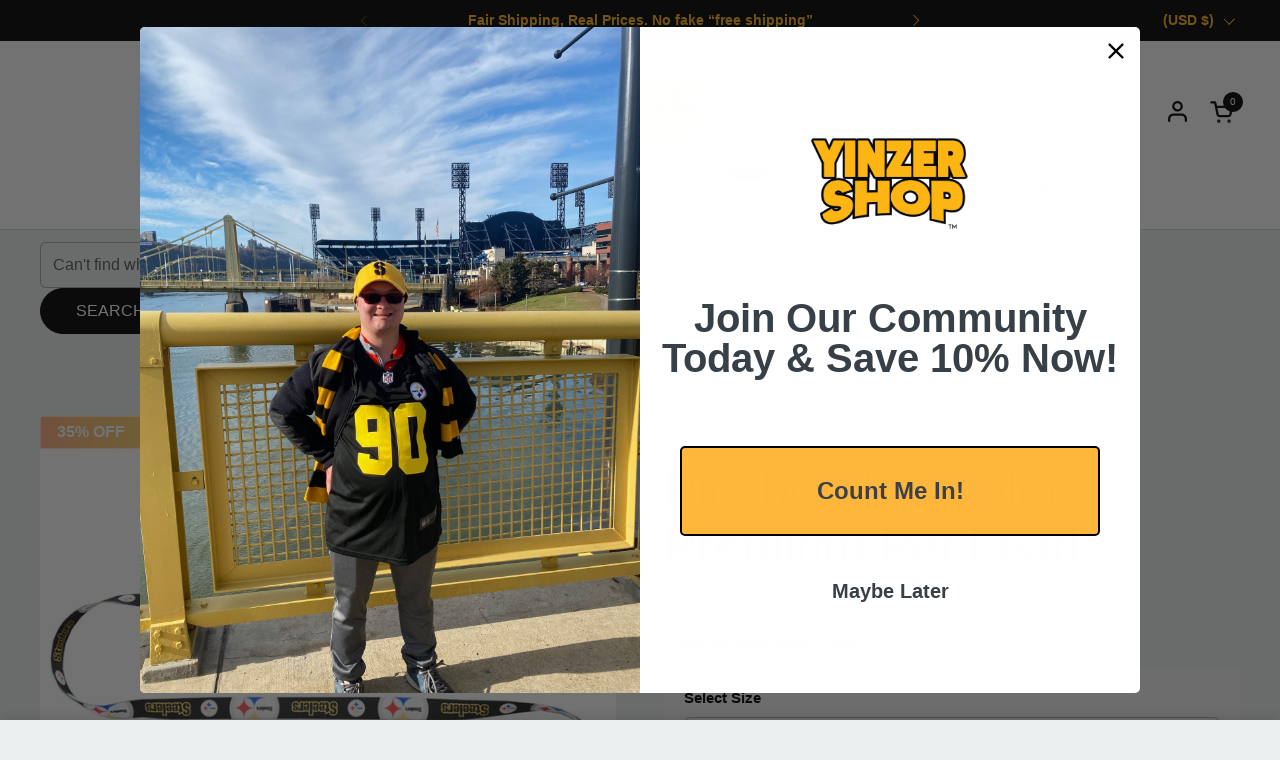

--- FILE ---
content_type: text/html; charset=utf-8
request_url: https://yinzershop.com/products/pittsburgh-steelers-premium-pet-lead?section_id=template--25680043802909__main&option_values=2710006268189
body_size: 7435
content:
<div id="shopify-section-template--25680043802909__main" class="shopify-section mount-css-slider mount-toggles mount-product-page mount-show-more"><link href="//yinzershop.com/cdn/shop/t/69/assets/section-main-product.css?v=153025521758116147571762720442" rel="stylesheet" type="text/css" media="all" />

<div class="container--large container--vertical-space-xsmall">

		<div class="breadcrumb-main breadcrumb-main--margin breadcrumb-main--scroll element--hide-on-portable-plus">
		
			<div class="breadcrumb-container">

				<link href="//yinzershop.com/cdn/shop/t/69/assets/component-breadcrumb.css?v=184138764720535805521762720424" rel="stylesheet" type="text/css" media="all" />

				<nav class="breadcrumb" role="navigation" aria-label="breadcrumbs">

					<span class="breadcrumb__link"><a href="/"><span class="text-animation--underline-thin">Home</span></a></span><span class="breadcrumb__separator">/</span>
								<span class="breadcrumb__link"><a href="/collections"><span class="text-animation--underline-thin">Collections</span></a></span><span class="breadcrumb__separator">/</span>
							<span class="breadcrumb__current">Pittsburgh Steelers Premium Pet Lead</span></nav>

			</div>

		</div>
		
	</div><div class="container container--large container--vertical-space-small "><product-page
    id="product-template--25680043802909__main"
    class="
      grid grid--layout grid--gap-xlarge grid-2 grid-lap-1 grid--no-stretch
      main-product main-product--mobile-padding--true
      product-component--default-to-first-variant-true
    "
    data-collection=""
    data-id="9023421776157"
    data-availability="true"
    data-js-product-component
  ><div class=" element--is-sticky">
      <div
        class="
          product-gallery
          product-gallery--slider
          lap--grid--slider-container
          
        "
        data-js-product-gallery
        style="--border-radius: 0px"
      >
        <style data-shopify>
          #product-template--25680043802909__main .product-gallery-item .lazy-image img {
            padding: 0% !important;
          }</style>
<css-slider
            data-options='
              {
                "selector": ".product-gallery-item",
                "autoHeight": false,"thumbnails": false,
                  "navigation": false,"listenScroll": false
              }
            '
            class="css-slider--bottom-navigation element--border-radius"
            style="display:block"
          ><div
          class="grid  grid--slider  grid-1 lap--grid--slider grid--gap-small"
          style="--mobile-media-width: 80%"
        >

<div 
  id="FeaturedMedia-template--25680043802909__main-37522771771677" 
  class="product-gallery-item element--border-radius  element--border-radius"
  data-product-media-type="image"
  data-product-single-media-wrapper
  data-media-id="37522771771677"
  data-video
  tabindex="0"
  data-index="0"data-image-zoomdata-ratio="1" style="padding-top: 100%">
<figure 
	class="lazy-image 
		 lazy-image--background 
		
		 lazy-image--fit 
		apply-gallery-animation
	" 
	 data-ratio="1" style="padding-top: 100%" 
	data-crop="true"
>

	<img
	  src="//yinzershop.com/cdn/shop/files/320165-STLR-3Q.jpg?v=1708696516&width=480" alt="Pittsburgh Steelers Premium Pet Lead Pet Leash Little Earth Productions   "
	  srcset="//yinzershop.com/cdn/shop/files/320165-STLR-3Q.jpg?v=1708696516&width=240 240w,//yinzershop.com/cdn/shop/files/320165-STLR-3Q.jpg?v=1708696516&width=360 360w,//yinzershop.com/cdn/shop/files/320165-STLR-3Q.jpg?v=1708696516&width=420 420w,//yinzershop.com/cdn/shop/files/320165-STLR-3Q.jpg?v=1708696516&width=480 480w,//yinzershop.com/cdn/shop/files/320165-STLR-3Q.jpg?v=1708696516&width=640 640w,//yinzershop.com/cdn/shop/files/320165-STLR-3Q.jpg?v=1708696516&width=840 840w,//yinzershop.com/cdn/shop/files/320165-STLR-3Q.jpg?v=1708696516&width=1080 1080w,//yinzershop.com/cdn/shop/files/320165-STLR-3Q.jpg?v=1708696516&width=1280 1280w,//yinzershop.com/cdn/shop/files/320165-STLR-3Q.jpg?v=1708696516&width=1540 1540w,//yinzershop.com/cdn/shop/files/320165-STLR-3Q.jpg?v=1708696516&width=1860 1860w"
	  class="img"
	  width="2000"
	  height="2000"
		data-ratio="1"
	  sizes="(max-width: 767px) 80vw, (max-width: 1440px) 50vw, 720px"
	  
		
		
		onload="this.parentNode.classList.add('lazyloaded');"
 	/>

</figure><product-image-zoom class="product-gallery-item__zoom" data-image="//yinzershop.com/cdn/shop/files/320165-STLR-3Q.jpg?v=1708696516" aria-hidden="true" tabindex="-1"><svg width="21" height="21" viewBox="0 0 21 21" fill="none" xmlns="http://www.w3.org/2000/svg"><circle cx="9.08008" cy="9" r="8" stroke="var(--main-text)" stroke-width="2" style="fill:none!important" /><rect x="14.2988" y="15.9062" width="1.98612" height="6.65426" transform="rotate(-45 14.2988 15.9062)" fill="#111111"/><path d="M8.08008 5H10.0801V13H8.08008V5Z" fill="#111111"/><path d="M13.0801 8V10L5.08008 10L5.08008 8L13.0801 8Z" fill="#111111"/></svg></product-image-zoom>
    
</div>
<div 
  id="FeaturedMedia-template--25680043802909__main-37885785964829" 
  class="product-gallery-item element--border-radius  element--border-radius"
  data-product-media-type="image"
  data-product-single-media-wrapper
  data-media-id="37885785964829"
  data-video
  tabindex="0"
  data-index="1"data-image-zoomdata-ratio="1" style="padding-top: 100%">
<figure 
	class="lazy-image 
		 lazy-image--background 
		
		 lazy-image--fit 
		apply-gallery-animation
	" 
	 data-ratio="1" style="padding-top: 100%" 
	data-crop="true"
>

	<img
	  src="//yinzershop.com/cdn/shop/files/IMG_1031.jpg?v=1711743405&width=480" alt="Pittsburgh Steelers Premium Pet Lead Pet Leash Little Earth Productions   "
	  srcset="//yinzershop.com/cdn/shop/files/IMG_1031.jpg?v=1711743405&width=240 240w,//yinzershop.com/cdn/shop/files/IMG_1031.jpg?v=1711743405&width=360 360w,//yinzershop.com/cdn/shop/files/IMG_1031.jpg?v=1711743405&width=420 420w,//yinzershop.com/cdn/shop/files/IMG_1031.jpg?v=1711743405&width=480 480w,//yinzershop.com/cdn/shop/files/IMG_1031.jpg?v=1711743405&width=640 640w,//yinzershop.com/cdn/shop/files/IMG_1031.jpg?v=1711743405&width=840 840w,//yinzershop.com/cdn/shop/files/IMG_1031.jpg?v=1711743405&width=1080 1080w,//yinzershop.com/cdn/shop/files/IMG_1031.jpg?v=1711743405&width=1280 1280w,//yinzershop.com/cdn/shop/files/IMG_1031.jpg?v=1711743405&width=1540 1540w,//yinzershop.com/cdn/shop/files/IMG_1031.jpg?v=1711743405&width=1860 1860w,//yinzershop.com/cdn/shop/files/IMG_1031.jpg?v=1711743405&width=2100 2100w,//yinzershop.com/cdn/shop/files/IMG_1031.jpg?v=1711743405&width=2460 2460w,//yinzershop.com/cdn/shop/files/IMG_1031.jpg?v=1711743405&width=2820 2820w,//yinzershop.com/cdn/shop/files/IMG_1031.jpg?v=1711743405&width=3360 3360w"
	  class="img"
	  width="3456"
	  height="5184"
		data-ratio="1"
	  sizes="(max-width: 767px) 80vw, (max-width: 1440px) 50vw, 720px"
	   loading="lazy" 
		
		
		onload="this.parentNode.classList.add('lazyloaded');"
 	/>

</figure><product-image-zoom class="product-gallery-item__zoom" data-image="//yinzershop.com/cdn/shop/files/IMG_1031.jpg?v=1711743405" aria-hidden="true" tabindex="-1"><svg width="21" height="21" viewBox="0 0 21 21" fill="none" xmlns="http://www.w3.org/2000/svg"><circle cx="9.08008" cy="9" r="8" stroke="var(--main-text)" stroke-width="2" style="fill:none!important" /><rect x="14.2988" y="15.9062" width="1.98612" height="6.65426" transform="rotate(-45 14.2988 15.9062)" fill="#111111"/><path d="M8.08008 5H10.0801V13H8.08008V5Z" fill="#111111"/><path d="M13.0801 8V10L5.08008 10L5.08008 8L13.0801 8Z" fill="#111111"/></svg></product-image-zoom>
    
</div>
<div 
  id="FeaturedMedia-template--25680043802909__main-37522771902749" 
  class="product-gallery-item element--border-radius  element--border-radius"
  data-product-media-type="image"
  data-product-single-media-wrapper
  data-media-id="37522771902749"
  data-video
  tabindex="0"
  data-index="2"data-image-zoomdata-ratio="1" style="padding-top: 100%">
<figure 
	class="lazy-image 
		 lazy-image--background 
		
		 lazy-image--fit 
		apply-gallery-animation
	" 
	 data-ratio="1" style="padding-top: 100%" 
	data-crop="true"
>

	<img
	  src="//yinzershop.com/cdn/shop/files/320165-STLR-3Q_L02.jpg?v=1711743405&width=480" alt="Pittsburgh Steelers Premium Pet Lead Pet Leash Little Earth Productions   "
	  srcset="//yinzershop.com/cdn/shop/files/320165-STLR-3Q_L02.jpg?v=1711743405&width=240 240w,//yinzershop.com/cdn/shop/files/320165-STLR-3Q_L02.jpg?v=1711743405&width=360 360w,//yinzershop.com/cdn/shop/files/320165-STLR-3Q_L02.jpg?v=1711743405&width=420 420w,//yinzershop.com/cdn/shop/files/320165-STLR-3Q_L02.jpg?v=1711743405&width=480 480w,//yinzershop.com/cdn/shop/files/320165-STLR-3Q_L02.jpg?v=1711743405&width=640 640w,//yinzershop.com/cdn/shop/files/320165-STLR-3Q_L02.jpg?v=1711743405&width=840 840w,//yinzershop.com/cdn/shop/files/320165-STLR-3Q_L02.jpg?v=1711743405&width=1080 1080w,//yinzershop.com/cdn/shop/files/320165-STLR-3Q_L02.jpg?v=1711743405&width=1280 1280w,//yinzershop.com/cdn/shop/files/320165-STLR-3Q_L02.jpg?v=1711743405&width=1540 1540w,//yinzershop.com/cdn/shop/files/320165-STLR-3Q_L02.jpg?v=1711743405&width=1860 1860w,//yinzershop.com/cdn/shop/files/320165-STLR-3Q_L02.jpg?v=1711743405&width=2100 2100w,//yinzershop.com/cdn/shop/files/320165-STLR-3Q_L02.jpg?v=1711743405&width=2460 2460w,//yinzershop.com/cdn/shop/files/320165-STLR-3Q_L02.jpg?v=1711743405&width=2820 2820w,//yinzershop.com/cdn/shop/files/320165-STLR-3Q_L02.jpg?v=1711743405&width=3360 3360w,//yinzershop.com/cdn/shop/files/320165-STLR-3Q_L02.jpg?v=1711743405&width=3820 3820w"
	  class="img"
	  width="4000"
	  height="4000"
		data-ratio="1"
	  sizes="(max-width: 767px) 80vw, (max-width: 1440px) 50vw, 720px"
	   loading="lazy" 
		
		
		onload="this.parentNode.classList.add('lazyloaded');"
 	/>

</figure><product-image-zoom class="product-gallery-item__zoom" data-image="//yinzershop.com/cdn/shop/files/320165-STLR-3Q_L02.jpg?v=1711743405" aria-hidden="true" tabindex="-1"><svg width="21" height="21" viewBox="0 0 21 21" fill="none" xmlns="http://www.w3.org/2000/svg"><circle cx="9.08008" cy="9" r="8" stroke="var(--main-text)" stroke-width="2" style="fill:none!important" /><rect x="14.2988" y="15.9062" width="1.98612" height="6.65426" transform="rotate(-45 14.2988 15.9062)" fill="#111111"/><path d="M8.08008 5H10.0801V13H8.08008V5Z" fill="#111111"/><path d="M13.0801 8V10L5.08008 10L5.08008 8L13.0801 8Z" fill="#111111"/></svg></product-image-zoom>
    
</div>
<div 
  id="FeaturedMedia-template--25680043802909__main-37522771935517" 
  class="product-gallery-item element--border-radius  element--border-radius"
  data-product-media-type="image"
  data-product-single-media-wrapper
  data-media-id="37522771935517"
  data-video
  tabindex="0"
  data-index="3"data-image-zoomdata-ratio="1" style="padding-top: 100%">
<figure 
	class="lazy-image 
		 lazy-image--background 
		
		 lazy-image--fit 
		apply-gallery-animation
	" 
	 data-ratio="1" style="padding-top: 100%" 
	data-crop="true"
>

	<img
	  src="//yinzershop.com/cdn/shop/files/PetCollarandLeadSizingChartSML_796f6156-8d41-44dd-933f-a99efc575518.jpg?v=1711743405&width=480" alt="Pittsburgh Steelers Premium Pet Lead Pet Leash Little Earth Productions   "
	  srcset="//yinzershop.com/cdn/shop/files/PetCollarandLeadSizingChartSML_796f6156-8d41-44dd-933f-a99efc575518.jpg?v=1711743405&width=240 240w,//yinzershop.com/cdn/shop/files/PetCollarandLeadSizingChartSML_796f6156-8d41-44dd-933f-a99efc575518.jpg?v=1711743405&width=360 360w,//yinzershop.com/cdn/shop/files/PetCollarandLeadSizingChartSML_796f6156-8d41-44dd-933f-a99efc575518.jpg?v=1711743405&width=420 420w,//yinzershop.com/cdn/shop/files/PetCollarandLeadSizingChartSML_796f6156-8d41-44dd-933f-a99efc575518.jpg?v=1711743405&width=480 480w,//yinzershop.com/cdn/shop/files/PetCollarandLeadSizingChartSML_796f6156-8d41-44dd-933f-a99efc575518.jpg?v=1711743405&width=640 640w,//yinzershop.com/cdn/shop/files/PetCollarandLeadSizingChartSML_796f6156-8d41-44dd-933f-a99efc575518.jpg?v=1711743405&width=840 840w,//yinzershop.com/cdn/shop/files/PetCollarandLeadSizingChartSML_796f6156-8d41-44dd-933f-a99efc575518.jpg?v=1711743405&width=1080 1080w,//yinzershop.com/cdn/shop/files/PetCollarandLeadSizingChartSML_796f6156-8d41-44dd-933f-a99efc575518.jpg?v=1711743405&width=1280 1280w,//yinzershop.com/cdn/shop/files/PetCollarandLeadSizingChartSML_796f6156-8d41-44dd-933f-a99efc575518.jpg?v=1711743405&width=1540 1540w,//yinzershop.com/cdn/shop/files/PetCollarandLeadSizingChartSML_796f6156-8d41-44dd-933f-a99efc575518.jpg?v=1711743405&width=1860 1860w,//yinzershop.com/cdn/shop/files/PetCollarandLeadSizingChartSML_796f6156-8d41-44dd-933f-a99efc575518.jpg?v=1711743405&width=2100 2100w"
	  class="img"
	  width="2401"
	  height="2401"
		data-ratio="1"
	  sizes="(max-width: 767px) 80vw, (max-width: 1440px) 50vw, 720px"
	   loading="lazy" 
		
		
		onload="this.parentNode.classList.add('lazyloaded');"
 	/>

</figure><product-image-zoom class="product-gallery-item__zoom" data-image="//yinzershop.com/cdn/shop/files/PetCollarandLeadSizingChartSML_796f6156-8d41-44dd-933f-a99efc575518.jpg?v=1711743405" aria-hidden="true" tabindex="-1"><svg width="21" height="21" viewBox="0 0 21 21" fill="none" xmlns="http://www.w3.org/2000/svg"><circle cx="9.08008" cy="9" r="8" stroke="var(--main-text)" stroke-width="2" style="fill:none!important" /><rect x="14.2988" y="15.9062" width="1.98612" height="6.65426" transform="rotate(-45 14.2988 15.9062)" fill="#111111"/><path d="M8.08008 5H10.0801V13H8.08008V5Z" fill="#111111"/><path d="M13.0801 8V10L5.08008 10L5.08008 8L13.0801 8Z" fill="#111111"/></svg></product-image-zoom>
    
</div>
</div></css-slider><div
            class="product-gallery__thumbnails "
            aria-hidden="true"
            style="--border-radius: 0px"
          >
            <div class="product-gallery__thumbnails-holder"><button
                  class="thumbnail element--border-radius"
                  data-index="0"
                  
                    tabindex="0"
                  
                >
<figure 
  class="lazy-image lazy-image--small  lazy-image--fit  thumbnail__image" 
  data-ratio style="padding-top: 120.00048000192001%"
>
  
    <img 
      
        src="//yinzershop.com/cdn/shop/files/320165-STLR-3Q.jpg?v=1708696516&width=120" 
        srcset="
          //yinzershop.com/cdn/shop/files/320165-STLR-3Q.jpg?v=1708696516&width=120 100w, 
          //yinzershop.com/cdn/shop/files/320165-STLR-3Q.jpg?v=1708696516&width=220 200w, 
          //yinzershop.com/cdn/shop/files/320165-STLR-3Q.jpg?v=1708696516&width=320 300w
        "
      
      alt="Pittsburgh Steelers Premium Pet Lead Pet Leash Little Earth Productions   "
      loading="lazy"
      sizes="100px"
      width="2000" height="2000"
      onload="this.parentNode.classList.add('lazyloaded')"
    />
  
</figure></button><button
                  class="thumbnail element--border-radius"
                  data-index="1"
                  
                    tabindex="0"
                  
                >
<figure 
  class="lazy-image lazy-image--small  lazy-image--fit  thumbnail__image" 
  data-ratio style="padding-top: 120.00048000192001%"
>
  
    <img 
      
        src="//yinzershop.com/cdn/shop/files/IMG_1031.jpg?v=1711743405&width=120" 
        srcset="
          //yinzershop.com/cdn/shop/files/IMG_1031.jpg?v=1711743405&width=120 100w, 
          //yinzershop.com/cdn/shop/files/IMG_1031.jpg?v=1711743405&width=220 200w, 
          //yinzershop.com/cdn/shop/files/IMG_1031.jpg?v=1711743405&width=320 300w
        "
      
      alt="Pittsburgh Steelers Premium Pet Lead Pet Leash Little Earth Productions   "
      loading="lazy"
      sizes="100px"
      width="3456" height="5184"
      onload="this.parentNode.classList.add('lazyloaded')"
    />
  
</figure></button><button
                  class="thumbnail element--border-radius"
                  data-index="2"
                  
                    tabindex="0"
                  
                >
<figure 
  class="lazy-image lazy-image--small  lazy-image--fit  thumbnail__image" 
  data-ratio style="padding-top: 120.00048000192001%"
>
  
    <img 
      
        src="//yinzershop.com/cdn/shop/files/320165-STLR-3Q_L02.jpg?v=1711743405&width=120" 
        srcset="
          //yinzershop.com/cdn/shop/files/320165-STLR-3Q_L02.jpg?v=1711743405&width=120 100w, 
          //yinzershop.com/cdn/shop/files/320165-STLR-3Q_L02.jpg?v=1711743405&width=220 200w, 
          //yinzershop.com/cdn/shop/files/320165-STLR-3Q_L02.jpg?v=1711743405&width=320 300w
        "
      
      alt="Pittsburgh Steelers Premium Pet Lead Pet Leash Little Earth Productions   "
      loading="lazy"
      sizes="100px"
      width="4000" height="4000"
      onload="this.parentNode.classList.add('lazyloaded')"
    />
  
</figure></button><button
                  class="thumbnail element--border-radius"
                  data-index="3"
                  
                    tabindex="0"
                  
                >
<figure 
  class="lazy-image lazy-image--small  lazy-image--fit  thumbnail__image" 
  data-ratio style="padding-top: 120.00048000192001%"
>
  
    <img 
      
        src="//yinzershop.com/cdn/shop/files/PetCollarandLeadSizingChartSML_796f6156-8d41-44dd-933f-a99efc575518.jpg?v=1711743405&width=120" 
        srcset="
          //yinzershop.com/cdn/shop/files/PetCollarandLeadSizingChartSML_796f6156-8d41-44dd-933f-a99efc575518.jpg?v=1711743405&width=120 100w, 
          //yinzershop.com/cdn/shop/files/PetCollarandLeadSizingChartSML_796f6156-8d41-44dd-933f-a99efc575518.jpg?v=1711743405&width=220 200w, 
          //yinzershop.com/cdn/shop/files/PetCollarandLeadSizingChartSML_796f6156-8d41-44dd-933f-a99efc575518.jpg?v=1711743405&width=320 300w
        "
      
      alt="Pittsburgh Steelers Premium Pet Lead Pet Leash Little Earth Productions   "
      loading="lazy"
      sizes="100px"
      width="2401" height="2401"
      onload="this.parentNode.classList.add('lazyloaded')"
    />
  
</figure></button></div>
          </div></div>
    </div>

    <div class="product-text  element--is-sticky remove-empty-space">
      <div class="element--hide-on-portable gutter-bottom--small">
<div class="container-- container--">

		<div class="breadcrumb-main breadcrumb-main--scroll breadcrumb-main--smaller">
		
			<div class="breadcrumb-container">

				<link href="//yinzershop.com/cdn/shop/t/69/assets/component-breadcrumb.css?v=184138764720535805521762720424" rel="stylesheet" type="text/css" media="all" />

				<nav class="breadcrumb" role="navigation" aria-label="breadcrumbs">

					<span class="breadcrumb__link"><a href="/"><span class="text-animation--underline-thin">Home</span></a></span><span class="breadcrumb__separator">/</span>
								<span class="breadcrumb__link"><a href="/collections"><span class="text-animation--underline-thin">Collections</span></a></span><span class="breadcrumb__separator">/</span>
							<span class="breadcrumb__current">Pittsburgh Steelers Premium Pet Lead</span></nav>

			</div>

		</div>
		
	</div></div><h1 class="product__title heading-size--page-title" >
              Pittsburgh Steelers Premium Pet Lead
            </h1><div class="has-bg-style--" ><div id="shopify-block-AMlpXdm9tQWMvZnhQZ__klaviyo_email_marketing_sms_customer_hub_wishlist_piCz7T" class="shopify-block shopify-app-block"><div class="klaviyo-wishlist-slot kl-hub-favorites-slot" data-product-id="9023421776157">
</div>

</div></div><div class="has-bg-style--" ><div id="shopify-block-AQUovejlGWWc1SnZDR__judge_me_reviews_preview_badge_8MMXqa" class="shopify-block shopify-app-block">
<div class='jdgm-widget jdgm-preview-badge'
    data-id='9023421776157'
    data-template='manual-installation'>
  
</div>




</div></div><div
              class="sidebar-widget sidebar-widget--primary"
              
              
            ><span class="sidebar-widget__title">Choose Size and Color</span><div class="sidebar-widget__content">
                <product-variants
                  data-main-product-variants
                  data-main-product-page-variants
                  data-variants="1"
                  data-hide-variants="hide"
                  data-url="/products/pittsburgh-steelers-premium-pet-lead"
                  data-id="template--25680043802909__main"
                  data-helper-id="template--25680043802909__main"
                  data-style="select"
                  
                    class="product-variants--hide-unavailable"
                  
                  data-unavailable-variants="hide"
                  
                  
                    data-has-variants
                  
                  
                >
                  <script type="application/json" data-js-variant-data data-update-block="variant-data-main-product">
                    {"id":47655461552413,"title":"INCH","option1":"INCH","option2":null,"option3":null,"sku":"320165-STLR-INCH","requires_shipping":true,"taxable":true,"featured_image":null,"available":false,"name":"Pittsburgh Steelers Premium Pet Lead - INCH","public_title":"INCH","options":["INCH"],"price":1358,"weight":170,"compare_at_price":2090,"inventory_management":"shopify","barcode":"194381102320","requires_selling_plan":false,"selling_plan_allocations":[]}
                  </script>

                  <div
                    class="product-variants no-js-hidden"
                    
                    
                  >

                      <div
                        class="product-variant"
                        data-name="product-size-template--25680043802909__main"
                        data-js-product-variant
                      ><label
                            for="product-size-template--25680043802909__main"
                            class="product-variant__name text-size--small "
                          >Select Size</label><select
                            class="product-variant__container product-variant__container--select text-size--small"
                            id="product-size-template--25680043802909__main"
                            data-js-product-variant-container="select"
                          >
<option class="product-variant-value" value="3Q" 
       
      
      data-available="true"
      
    
    data-option-value-id="2710006235421"
    data-variant-id="47655461519645"
    

    >
      3Q
    </option><option class="product-variant-value" value="INCH" 
      selected 
      
      data-available="false"
      disabled="disabled"  
    
    data-option-value-id="2710006268189"
    data-variant-id="47655461552413"
     data-selected 

    >
      INCH
    </option></select></div></div>
                </product-variants>
              </div>
            </div><div class="has-bg-style--" ><div id="shopify-block-ARElTU1c0TlBsRlBvV__meta_business_ai_pdp_pills_iWNkyw" class="shopify-block shopify-app-block"><div style="flex-basis:100%">
  <div class = "fb-aichatpills"></div>
  <div class = "fb-aichatcomposer"></div>
</div>


</div></div><div class="product-actions" ><div
                  class="sidebar-widget sidebar-widget--outline  "
                  data-update-block="price-extended-main"
                ><span class="sidebar-widget__title">Price</span><div class="sidebar-widget__content">
                    <div><div class="product-price"  id="product-price-template--25680043802909__main" ><span class="product-price--original pps " data-js-product-price-original>$13.58</span>
    
    <del class="product-price--compare" data-js-product-price-compare><span>$20.90</span></del><span class="product-price--saving pps" data-js-product-price-saving><span>you save $7.32</span></span><span class="product-price--unit pps text-size--small" data-js-product-price-unit></span>

</div></div>
                  </div>
                </div><product-form
                id="add-to-cart-template--25680043802909__main"
                class="product-form"
                
              ><form method="post" action="/cart/add" id="product-form-template--25680043802909__main" accept-charset="UTF-8" class="form" enctype="multipart/form-data" novalidate="novalidate" data-type="add-to-cart-form"><input type="hidden" name="form_type" value="product" /><input type="hidden" name="utf8" value="✓" /><input type="hidden" name="id" value="47655461552413"><div class="product__cart-functions">
                    <div class="flex-buttons"><product-quantity
                          class="
                            product-quantity quantity-selector-holder
                             hide 
                          "
                        >
                          <button
                            class="qty-button qty-minus no-js-hidden"
                            aria-label="Decrease quantity"
                            role="button"
                            controls="qty-template--25680043802909__main"
                          ><svg width="14" height="14" viewBox="0 0 14 14" fill="none" xmlns="http://www.w3.org/2000/svg"><path d="M13.0566 6.5V7.5H0.0566406L0.0566407 6.5L13.0566 6.5Z" fill="black"/></svg></button>
                          <label for="qty-template--25680043802909__main" class="visually-hidden">Quantity</label>
                          <input
                            type="number"
                            name="quantity"
                            value="1"
                            min="1"
                            class="qty qty-selector product__quantity"
                            id="qty-template--25680043802909__main"
                          >
                          <button
                            class="qty-button qty-plus no-js-hidden"
                            aria-label="Increase quantity"
                            role="button"
                            controls="qty-template--25680043802909__main"
                          ><svg width="14" height="14" viewBox="0 0 14 14" fill="none" xmlns="http://www.w3.org/2000/svg"><path d="M6.05664 0.5H7.05664V13.5H6.05664V0.5Z" fill="black"/><path d="M13.0566 6.5V7.5H0.0566406L0.0566407 6.5L13.0566 6.5Z" fill="black"/></svg></button>
                        </product-quantity><style>
                          #add-to-cart-template--25680043802909__main .button--product {
                            --color-text-main: #fdb615;--color-foreground-main: #000;
                          }
                        </style><button
                        type="submit"
                        name="add"
                        class="
                          add-to-cart button button--solid button--product button--loader button--move
                           disabled 
                          
                        "
                        data-js-product-add-to-cart
                        data-main-product-add-to-cart
                      >
                        <span
                          class="button__text"
                          data-js-product-add-to-cart-text
                          
                        >Sold out</span>
                        <span class="button__preloader">
                          <svg class="button__preloader-element" viewBox="25 25 50 50">
                            <circle cx="50" cy="50" r="20" fill="none" stroke-width="4"/>
                          </svg>
                        </span>
                      </button></div>
                  </div><input type="hidden" name="product-id" value="9023421776157" /><input type="hidden" name="section-id" value="template--25680043802909__main" /></form></product-form><form method="post" action="/cart/add" id="product-form-installment" accept-charset="UTF-8" class="shopify-product-form" enctype="multipart/form-data"><input type="hidden" name="form_type" value="product" /><input type="hidden" name="utf8" value="✓" /><input type="hidden" name="id" value="47655461552413">
                <shopify-payment-terms variant-id="47655461552413" shopify-meta="{&quot;type&quot;:&quot;product&quot;,&quot;currency_code&quot;:&quot;USD&quot;,&quot;country_code&quot;:&quot;US&quot;,&quot;variants&quot;:[{&quot;id&quot;:47655461519645,&quot;price_per_term&quot;:&quot;$6.79&quot;,&quot;full_price&quot;:&quot;$13.58&quot;,&quot;eligible&quot;:false,&quot;available&quot;:true,&quot;number_of_payment_terms&quot;:2},{&quot;id&quot;:47655461552413,&quot;price_per_term&quot;:&quot;$6.79&quot;,&quot;full_price&quot;:&quot;$13.58&quot;,&quot;eligible&quot;:false,&quot;available&quot;:false,&quot;number_of_payment_terms&quot;:2}],&quot;min_price&quot;:&quot;$35.00&quot;,&quot;max_price&quot;:&quot;$30,000.00&quot;,&quot;financing_plans&quot;:[{&quot;min_price&quot;:&quot;$35.00&quot;,&quot;max_price&quot;:&quot;$49.99&quot;,&quot;terms&quot;:[{&quot;apr&quot;:0,&quot;loan_type&quot;:&quot;split_pay&quot;,&quot;installments_count&quot;:2}]},{&quot;min_price&quot;:&quot;$50.00&quot;,&quot;max_price&quot;:&quot;$149.99&quot;,&quot;terms&quot;:[{&quot;apr&quot;:0,&quot;loan_type&quot;:&quot;split_pay&quot;,&quot;installments_count&quot;:4}]},{&quot;min_price&quot;:&quot;$150.00&quot;,&quot;max_price&quot;:&quot;$999.99&quot;,&quot;terms&quot;:[{&quot;apr&quot;:0,&quot;loan_type&quot;:&quot;split_pay&quot;,&quot;installments_count&quot;:4},{&quot;apr&quot;:15,&quot;loan_type&quot;:&quot;interest&quot;,&quot;installments_count&quot;:3},{&quot;apr&quot;:15,&quot;loan_type&quot;:&quot;interest&quot;,&quot;installments_count&quot;:6},{&quot;apr&quot;:15,&quot;loan_type&quot;:&quot;interest&quot;,&quot;installments_count&quot;:12}]},{&quot;min_price&quot;:&quot;$1,000.00&quot;,&quot;max_price&quot;:&quot;$30,000.00&quot;,&quot;terms&quot;:[{&quot;apr&quot;:15,&quot;loan_type&quot;:&quot;interest&quot;,&quot;installments_count&quot;:3},{&quot;apr&quot;:15,&quot;loan_type&quot;:&quot;interest&quot;,&quot;installments_count&quot;:6},{&quot;apr&quot;:15,&quot;loan_type&quot;:&quot;interest&quot;,&quot;installments_count&quot;:12}]}],&quot;installments_buyer_prequalification_enabled&quot;:false,&quot;seller_id&quot;:262880}" ux-mode="iframe" show-new-buyer-incentive="false"></shopify-payment-terms>
<input type="hidden" name="product-id" value="9023421776157" /><input type="hidden" name="section-id" value="template--25680043802909__main" /></form></div><div class="has-bg-style--" ><div id="shopify-block-ARXFFUTVpZ1lTZkorW__klaviyo_email_marketing_sms_customer_hub_faqs_hPgY6D" class="shopify-block shopify-app-block"><div class="klaviyo-faqs-slot" data-product-id="9023421776157">
</div>

</div></div><span
              class="divider"
              style="
                --divider-height: 1px;
                --divider-color: #000000;
                --divider-style: solid;
              "
              
              >&nbsp;</span
            ><span
              class="product__subtitle text-size--large text-color--primary"
              style="
                 text-transform: uppercase; 
                 color: #111111; 
              "
              
            >
              <h2>Product Description</h2>
            </span><show-more
                  class="show-more"
                  style="--height:120px"
                  data-height="120"
                >
                  <span class="js-show-more show-more_toggler text-decoration--underline">
                    Show more
                  </span>
                  <div class="show-more_panel"><div class="product__description rte remove-empty-space" >
                  <p>Let your pet show off their team pride with the Littlearth Premium Pet Lead! It's strong and durable with sturdy metal hardware and a padded handle to make walks a breeze. Team graphics are printed on both sides so your pet will be sure to stand out! Available in 2 different widths for pets of all sizes.</p>
<ul>
<li>Officially licensed</li>
<li>Dye-sublimated team graphics printed on both sides</li>
<li>
<meta charset="utf-8">
<span>Metal hardware with matte nickel finish</span>
</li>
<li>Thick padded handle</li>
<li>100% polyester</li>
<li>Wipe clean with damp cloth</li>
<li>Due to hygienic reasons, pet items are not returnable or exchangeable.</li>
</ul>
                </div></div>
                </show-more>
                <script src="//yinzershop.com/cdn/shop/t/69/assets/component-show-more.js?v=92695899000032171231762720434" defer></script><div class="product-sharing" ><div class="site-sharing">
                <p class="text-size--large text-weight--bold">Share</p><a
                    href="//www.facebook.com/sharer.php?u=https://yinzershop.com/products/pittsburgh-steelers-premium-pet-lead"
                    target="_blank"
                    title="Share on facebook"
                    class="text-with-icon text-with-icon--small"
                  >
                    <span aria-hidden="true" class="text-with-icon__icon"><svg fill="none" height="120" viewBox="0 0 120 120" width="120" xmlns="http://www.w3.org/2000/svg"><path d="m81.3942 66.8069 2.8527-18.2698h-17.8237v-11.8507c0-5.0051 2.4876-9.8755 10.4751-9.8755h8.1017v-15.5765s-7.3485-1.2344-14.4004-1.2344c-14.6743 0-24.2822 8.7533-24.2822 24.5991v13.938h-16.3174v18.2698h16.3174v44.1931h20.083v-44.1931z" fill="#000"/></svg></span>
                    <span class="text-animation--underline-thin">Facebook</span>
                  </a><a
                    href="//twitter.com/intent/tweet?text=Pittsburgh%20Steelers%20Premium%20Pet%20Lead&amp;url=https://yinzershop.com/products/pittsburgh-steelers-premium-pet-lead"
                    target="_blank"
                    title="Share on X"
                    class="text-with-icon text-with-icon--small"
                  >
                    <span aria-hidden="true" class="text-with-icon__icon"><svg viewBox="0 0 24 24" aria-hidden="true" class="r-1nao33i r-4qtqp9 r-yyyyoo r-16y2uox r-8kz0gk r-dnmrzs r-bnwqim r-1plcrui r-lrvibr r-lrsllp"><g><path d="M18.244 2.25h3.308l-7.227 8.26 8.502 11.24H16.17l-5.214-6.817L4.99 21.75H1.68l7.73-8.835L1.254 2.25H8.08l4.713 6.231zm-1.161 17.52h1.833L7.084 4.126H5.117z"></path></g></svg></span>
                    <span class="text-animation--underline-thin">X (Twitter)</span>
                  </a><a
                    href="//pinterest.com/pin/create/button/?url=https://yinzershop.com/products/pittsburgh-steelers-premium-pet-lead&amp;media=//yinzershop.com/cdn/shop/files/320165-STLR-3Q.jpg?v=1708696516&width=1024&amp;description=Pittsburgh%20Steelers%20Premium%20Pet%20Lead"
                    target="_blank"
                    title="Share on pinterest"
                    class="text-with-icon text-with-icon--small"
                  >
                    <span aria-hidden="true" class="text-with-icon__icon"><svg fill="none" height="120" viewBox="0 0 120 120" width="120" xmlns="http://www.w3.org/2000/svg"><path d="m59.9889 10c-27.6161 0-49.9889 22.3828-49.9889 50.0111 0 21.2047 13.1749 39.2754 31.7707 46.5439-.4221-3.957-.8442-10.0247.1778-14.3367.9109-3.912 5.8653-24.85 5.8653-24.85s-1.4885-3.0007-1.4885-7.4239c0-6.9571 4.0213-12.1582 9.0424-12.1582 4.2657 0 6.3319 3.2007 6.3319 7.0238 0 4.2898-2.7327 10.7134-4.1546 16.6259-1.1997 4.9789 2.4883 9.0464 7.3983 9.0464 8.887 0 15.7077-9.3798 15.7077-22.8939 0-11.9583-8.6203-20.3379-20.8621-20.3379-14.219 0-22.5505 10.669-22.5505 21.7159 0 4.3121 1.6441 8.9131 3.7103 11.4026.3999.489.4665.9335.3332 1.4447-.3777 1.5782-1.2219 4.9789-1.3997 5.668-.2221.9335-.7109 1.1113-1.6662.689-6.2431-2.9117-10.1311-12.0471-10.1311-19.3599 0-15.7812 11.4419-30.2511 33.0149-30.2511 17.3294 0 30.8153 12.3583 30.8153 28.8731 0 17.226-10.8642 31.118-25.9275 31.118-5.0656 0-9.8201-2.645-11.4419-5.7568 0 0-2.5106 9.5354-3.1105 11.8915-1.133 4.3565-4.1768 9.7795-6.2208 13.0915 4.6878 1.445 9.6423 2.223 14.7967 2.223 27.5939 0 49.9889-22.3828 49.9889-50.0111-.022-27.6061-22.395-49.9889-50.0111-49.9889z" fill="#000"/></svg></span>
                    <span class="text-animation--underline-thin">Pinterest</span>
                  </a><share-link
                    class="share-link"
                    data-link-info="Pittsburgh Steelers Premium Pet Lead"
                    data-link-url="https://yinzershop.com/products/pittsburgh-steelers-premium-pet-lead"
                    data-link-text-copy="Copy to clipboard"
                    data-link-text-copied="URL copied"
                  >
                    <a
                      href="#"
                      target="_blank"
                      title="Copy to clipboard"
                      class="text-with-icon text-with-icon--small"
                    >
                      <span aria-hidden="true" class="text-with-icon__icon"><svg style="enable-background:new 0 0 24 24" viewBox="0 0 24 24" xml:space="preserve" xmlns="http://www.w3.org/2000/svg"><path d="m21.7 10.2-6.6-6c-.5-.5-1.1 0-1.1.8v3c-4.7 0-8.7 2.9-10.6 6.8-.7 1.3-1.1 2.7-1.4 4.1-.2 1 1.3 1.5 1.9.6C6.1 16 9.8 13.7 14 13.7V17c0 .8.6 1.3 1.1.8l6.6-6c.4-.4.4-1.2 0-1.6z"/></svg></span>
                      <span class="text-animation--underline-thin">Share</span>
                    </a>
                  </share-link>
                  <script src="//yinzershop.com/cdn/shop/t/69/assets/component-share-link.js?v=38969101845500210211762720433" defer></script></div>
            </div><div class="has-bg-style--" ><div id="shopify-block-AWjFHSUcrUFplbkxxV__reputon_etsy_reviews_compact_widget_block_YPAc6D" class="shopify-block shopify-app-block"><div class="reputon-etsy-reviews-widget"
  data-theme=black
  data-type="basic"
  data-minimize=false
  data-font=default
  style="display: flex; justify-content: center;"
></div>

</div></div><div class="has-bg-style--" ><div id="shopify-block-AeCtsNFZMQnFJajloR__dealeasy_gift_with_product_k8PyT4" class="shopify-block shopify-app-block"><div id="lb-gift-with-product" productHandle= productId=></div>
</div></div><div class="has-bg-style--" ><div id="shopify-block-AeEVVUGZWcUtrblZjN__boost_ai_search_filter_volume_bundle_A7JTNh" class="shopify-block shopify-app-block"><div class="boost-sd__widget-volume-bundle boost-sd__volume-bundle-wrapper" id=bc-volume-bundle></div></div></div></div><div style="display:none!important" data-update-block="price-sticky-main">
        <span class="show-block-if-variant-selected"><div class="product-price"  id="product-price-template--25680043802909__main" ><span class="product-price--original pps " data-js-product-price-original>$13.58</span>
    
    <del class="product-price--compare" data-js-product-price-compare><span>$20.90</span></del><span class="product-price--unit pps text-size--small" data-js-product-price-unit></span>

</div></span></div>
  </product-page><script src="//yinzershop.com/cdn/shop/t/69/assets/component-product-image-zoom.js?v=66950941361435549001762720431" defer></script><script src="//yinzershop.com/cdn/shop/t/69/assets/section-main-product.js?v=62393687538656729551762720442" defer></script>
</div><sticky-add-to-cart
    
      data-single
       data-single-with-options 
    
    data-id="product-template--25680043802909__main"
    class="
      sticky-add-to-cart sticky-add-to-cart--wide
      sticky-add-to-cart--default-to-first-variant-true
    "
    style="
      --color-background-main: #ffffff;
      --color-text-main: #111111;
    "
  >
    <div class="container container--fullwidth-with-horizontal-space">
      <div class="sticky-add-to-cart__inner">
        <div class="sticky-add-to-cart__title">
          <span class="text-size--larger text-weight--medium">Pittsburgh Steelers Premium Pet Lead</span>
        </div>
        <div class="sticky-add-to-cart__actions">
          <div class="sticky-add-to-cart__price text-size--large" data-js-atc-price><span class="sticky-add-to-cart__price-original text-weight--bold">$13.58</span><del class="sticky-add-to-cart__price-compare">$20.90</del></div>
          <div class="sticky-add-to-cart__button"><button
                data-js-atc
                class="button button--solid button--move button--product button--loader "
              >
                <span class="button__text">Add to cart</span>
                <span class="button__preloader">
                  <svg class="button__preloader-element" viewBox="25 25 50 50">
                    <circle cx="50" cy="50" r="20" fill="none" stroke-width="4"/>
                  </svg>
                </span>
              </button></div>
        </div>
      </div>
    </div>
  </sticky-add-to-cart>
</div>

--- FILE ---
content_type: text/css
request_url: https://yinzershop.com/cdn/shop/t/69/assets/section-newsletter.css?v=42708606606103007041762720442
body_size: -490
content:
.newsletter__container{max-width:37.5rem;margin:0 auto;padding:0 1.25rem}.newsletter__info{color:var(--color-secondary-text-cards)}.newsletter__icon svg path{stroke:var(--color-text-cards)}.newsletter fieldset{display:grid;grid-template-columns:1fr min-content;align-items:center;margin-inline-start:auto;margin-inline-end:auto;gap:1.25rem}@media screen and (max-width: 474px){.newsletter fieldset{grid-template-columns:100%}}.newsletter input[type=email]{font-size:calc(14px / 16 * var(--base-body-primary-size) + 0px);border-width:var(--border-width-buttons);border-color:var(--color-secondary-text-cards);background-color:transparent;color:var(--color-secondary-text-cards);line-height:1}.newsletter input[type=email]::placeholder{color:var(--color-secondary-text-cards);opacity:1}.newsletter .button{text-transform:uppercase;padding:var(--input-padding) 2.1875rem}
/*# sourceMappingURL=/cdn/shop/t/69/assets/section-newsletter.css.map?v=42708606606103007041762720442 */


--- FILE ---
content_type: text/javascript
request_url: https://yinzershop.com/cdn/shop/t/69/assets/section-product-bundler.js?v=110248498490854868451762720443
body_size: 724
content:
if(typeof ProductBundler!="function"){class ProductBundler2 extends HTMLElement{constructor(){super(),this.querySelector("css-slider")?this.querySelector("css-slider").addEventListener("ready",()=>{this.init()}):this.init()}initBundler(){this._bundleMin=parseInt(this.dataset.minimum),this._bundleTemplate=this.querySelector("[data-js-bundler-product]").cloneNode(!0),this.querySelectorAll("[data-js-bundler-product-remove]").forEach(elm=>{elm.addEventListener("click",e=>{this.clearSlot(e.target.closest("[data-js-bundler-product]"))})}),this.querySelector("[data-js-bundler-toggle]").addEventListener("click",e=>{window.innerWidth<768&&this.classList.toggle("opened")}),this.querySelector("[data-js-add-bundle-to-cart]").addEventListener("click",e=>{if(!this.findEmptySlot()){let items=[];if(this.bundleProducts.map(elm=>{elm.dataset.id&&(items.find(item=>{if(item.id==elm.dataset.id)return item.quantity++,!0})||items.push({id:elm.dataset.id,quantity:1}))}),items.length>0){const submitButton=this.querySelector("[data-js-add-bundle-to-cart]");submitButton.classList.add("working"),window.handleAddToCart(JSON.stringify({items}),items.reduce((total,{quantity})=>total+quantity,0),{"Content-Type":"application/json"},()=>{submitButton.classList.remove("working"),this.querySelectorAll("[data-js-bundler-product]").forEach(elm=>{this.clearSlot(elm)}),this.classList.remove("opened")})}}})}initProducts(){this.bundleProducts=[...this.querySelectorAll("[data-js-bundler-product]")],this.querySelectorAll("[data-js-product-add-to-cart]").forEach(elm=>{elm.hasAttribute("data-init")||(elm.addEventListener("click",e=>{e.preventDefault();const product=e.target.closest("[data-js-product-item]");product.querySelector(".button__text").innerHTML=KROWN.settings.locales.products_added_to_bundle_label;const variant=product.querySelector("product-variants").currentVariant;this.addToBundle(variant,product),this.classList.add("opened")}),elm.setAttribute("data-init",""),elm.closest(".product-item").addEventListener("reload",e=>{this.initProducts()}))})}init(){this.initBundler(),this.initProducts()}findEmptySlot(){return this.bundleProducts.find(elm=>elm.classList.contains("bundler-product--empty"))}clearSlot(slot){slot.product.querySelector("[data-js-product-add-to-cart-text]").textContent=KROWN.settings.locales.products_add_to_bundle_button,this.bundleProducts.length>this._bundleMin?(this.bundleProducts.splice(this.bundleProducts.indexOf(slot),1),slot.product.classList.remove("product-item--bundled"),slot.remove()):(slot.product.classList.remove("product-item--bundled"),slot.dataset.id="",slot.dataset.variant=null,slot.product=null,slot.classList.add("bundler-product--empty"),slot.querySelector("[data-js-bundler-product-text]").innerHTML="",slot.querySelector("[data-js-bundler-product-image]").innerHTML=""),this.findEmptySlot()&&this.classList.remove("bundler-full"),this.reorderSlots()}reorderSlots(){let ei=0,fi=-100;this.querySelectorAll("[data-js-bundler-product]").forEach((elm,i)=>{elm.classList.contains("bundler-product--empty")?elm.style.order=ei++:elm.style.order=fi++})}createSlot(){const newSlot=this._bundleTemplate.cloneNode(!0);newSlot.querySelector("[data-js-bundler-product-remove]").addEventListener("click",e=>{this.clearSlot(e.target.closest("[data-js-bundler-product]"))}),this.querySelector("[data-js-bundler-products]").appendChild(newSlot),this.bundleProducts.push(newSlot)}addToBundle(variant,product){let slot=this.findEmptySlot();const imageSrc=variant.featured_image?variant.featured_image.src:product.querySelector("[data-js-quick-buy-product-image]").textContent;!slot&&this.hasAttribute("data-limit-maximum")&&(this.createSlot(),slot=this.findEmptySlot()),slot&&(slot.classList.remove("bundler-product--empty"),slot.querySelector("[data-js-bundler-product-text]").innerHTML=`
          <span class="bundler-product__text-title text-line-height--medium text-weight--bold">${product.querySelector("[data-js-quick-buy-product-title]").textContent}</span>
          ${product.querySelector("product-variants").hasAttribute("data-has-variants")?`<span class="bundler-product__text-variant text-color--opacity">${variant.title}</span>`:""}
        `,slot.querySelector("[data-js-bundler-product-image]").innerHTML=`
          <img src="${this.getResizedImageSrc(imageSrc,60)}"
            srcset="
              ${this.getResizedImageSrc(imageSrc,60)} 60w,
              ${this.getResizedImageSrc(imageSrc,120)} 120w,
              ${this.getResizedImageSrc(imageSrc,180)} 180w
            "
            sizes="60px"
          />
        `,this.hasAttribute("data-limit-bundles")&&product.classList.add("product-item--bundled"),slot.product=product,slot.dataset.id=product.querySelector('input[name="id"]').value,slot.dataset.variant=product.querySelector("product-variants").currentVariant),this.findEmptySlot()||this.classList.add("bundler-full")}getResizedImageSrc(src,size,crop="center"){return`${src}${src.includes("?")?"&":"?"}width=${size}&height=${size}&crop=${crop}`.replace(/\n|\r|\s/g,"")}}typeof customElements.get("product-bundler")>"u"&&customElements.define("product-bundler",ProductBundler2)}
//# sourceMappingURL=/cdn/shop/t/69/assets/section-product-bundler.js.map?v=110248498490854868451762720443


--- FILE ---
content_type: text/json
request_url: https://conf.config-security.com/model
body_size: 87
content:
{"title":"recommendation AI model (keras)","structure":"release_id=0x5c:69:2e:37:74:7c:5f:48:7b:55:79:78:36:47:32:27:7e:28:35:4f:46:30:3a:49:28:69:77:6f:35;keras;j469mxzcs2dw1qn4j47xmrn2ml6v8gs8ckhdwfidrhuc910f3ze6q42hyepx7i1fca7xykdp","weights":"../weights/5c692e37.h5","biases":"../biases/5c692e37.h5"}